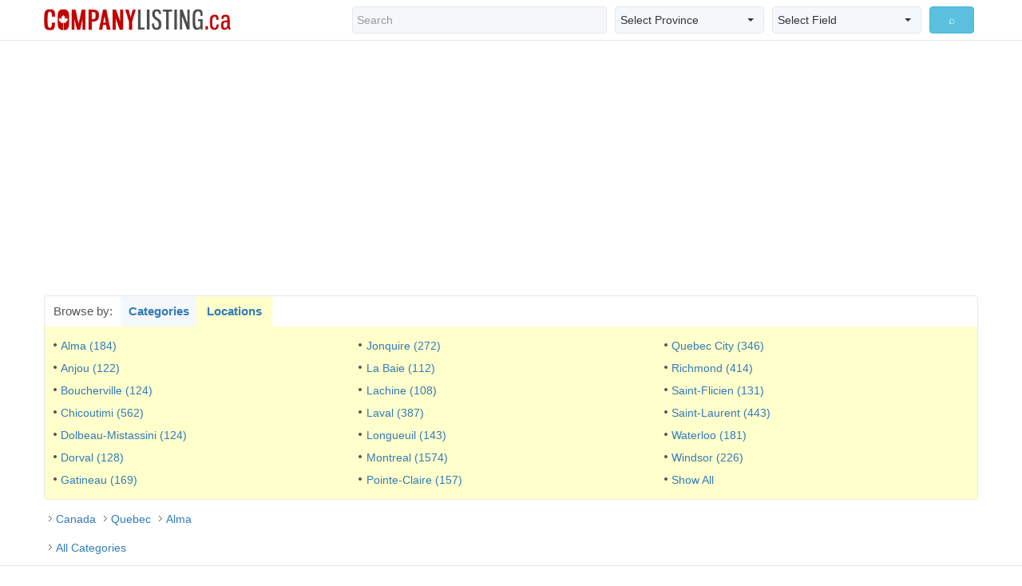

--- FILE ---
content_type: text/html; charset=utf-8
request_url: http://companylisting.ca/qc/alma/all/default.aspx?d=loc
body_size: 18170
content:


<!DOCTYPE html PUBLIC "-//W3C//DTD XHTML 1.0 Transitional//EN" "http://www.w3.org/TR/xhtml1/DTD/xhtml1-transitional.dtd">
<html xmlns="http://www.w3.org/1999/xhtml">
<head><meta charset="utf-8" /><meta http-equiv="X-UA-Compatible" content="IE=edge" /><meta name="viewport" content="width=device-width, initial-scale=1.0, maximum-scale=1.0, user-scalable=0" /><title>
	Alma, Quebec Companies
</title><meta id="keywords" name="keywords" content="Alma, Quebec, Canada, Canadian, Company, Companies, Business, Businesses" /><meta id="description" name="description" content="Alma Quebec Canada Companies" /><link rel="stylesheet" href="http://maxcdn.bootstrapcdn.com/bootstrap/3.3.6/css/bootstrap.min.css" /><link rel="stylesheet" href="http://cdnjs.cloudflare.com/ajax/libs/bootstrap-select/1.10.0/css/bootstrap-select.min.css" /><link rel="stylesheet" href="/assets/css/main.css" />
	
	<script>
	  (function(i,s,o,g,r,a,m){i['GoogleAnalyticsObject']=r;i[r]=i[r]||function(){
	  (i[r].q=i[r].q||[]).push(arguments)},i[r].l=1*new Date();a=s.createElement(o),
	  m=s.getElementsByTagName(o)[0];a.async=1;a.src=g;m.parentNode.insertBefore(a,m)
	  })(window,document,'script','https://www.google-analytics.com/analytics.js','ga');
	  ga('create', 'UA-78817524-1', 'auto');
	  ga('send', 'pageview');
	</script>
	
	<script async src="//pagead2.googlesyndication.com/pagead/js/adsbygoogle.js"></script>
	<script>
	  (adsbygoogle = window.adsbygoogle || []).push({
		google_ad_client: "ca-pub-8301024713799106",
		enable_page_level_ads: true
	  });
	</script>
	
</head>
<body>
    <form name="form1" method="post">
<div class="aspNetHidden">
<input type="hidden" name="__VIEWSTATE" id="__VIEWSTATE" value="/[base64]/[base64]/[base64]/ZD1jYXRkZAIMD2QWAgIBDw8WBB8BBSVIZWFsdGggQ2FyZSBhbmQgU29jaWFsIEFzc2lzdGFuY2UgKDEpHwQFH34vUUMvYWxtYS82Mi9kZWZhdWx0LmFzcHg/[base64]/ZD1jYXRkZAIED2QWAgIBDw8WBB8BBTRQcm9mZXNzaW9uYWwsIFNjaWVudGlmaWMgYW5kIFRlY2huaWNhbCBTZXJ2aWNlcyAoMjIpHwQFH34vUUMvYWxtYS81NC9kZWZhdWx0LmFzcHg/[base64]/ZD1jYXRkZAIBDxYCHwIFDmRpc3BsYXk6YmxvY2s7FgYCAQ8WAh8DAgcWDmYPZBYCAgEPDxYEHwEFCkFsbWEgKDE4NCkfBAUgfi9RQy9hbG1hL2FsbC9kZWZhdWx0LmFzcHg/ZD1sb2NkZAICD2QWAgIBDw8WBB8BBQtBbmpvdSAoMTIyKR8EBSF+L1FDL2Fuam91L2FsbC9kZWZhdWx0LmFzcHg/[base64]/[base64]/ZD1sb2NkZAIGD2QWAgIBDw8WBB8BBQtMYXZhbCAoMzg3KR8EBSF+L1FDL2xhdmFsL2FsbC9kZWZhdWx0LmFzcHg/ZD1sb2NkZAIID2QWAgIBDw8WBB8BBQ9Mb25ndWV1aWwgKDE0MykfBAUlfi9RQy9sb25ndWV1aWwvYWxsL2RlZmF1bHQuYXNweD9kPWxvY2RkAgoPZBYCAgEPDxYEHwEFD01vbnRyZWFsICgxNTc0KR8EBSR+L1FDL21vbnRyZWFsL2FsbC9kZWZhdWx0LmFzcHg/[base64]/ZD1sb2NkZAIID2QWAgIBDw8WBB8BBQ5XYXRlcmxvbyAoMTgxKR8EBSR+L1FDL3dhdGVybG9vL2FsbC9kZWZhdWx0LmFzcHg/ZD1sb2NkZAIKD2QWAgIBDw8WBB8BBQ1XaW5kc29yICgyMjYpHwQFI34vUUMvd2luZHNvci9hbGwvZGVmYXVsdC5hc3B4P2Q9bG9jZGQCDA9kFgICAQ8PFgQfAQUIU2hvdyBBbGwfBAUjfi9RQy9zaG93YWxsL2FsbC9kZWZhdWx0LmFzcHg/[base64]/[base64]/[base64]/[base64]/[base64]/[base64]/[base64]/[base64]/[base64]/[base64]/[base64]/[base64]/[base64]/[base64]/c2V0cHJlZnMmbmVhcj02MDAsIHJ1ZSBIYXJ2ZXkgTy4sQWxtYSxRQ2RkAhEPDxYCHwQFHH4vd2Vic2VhcmNoLmFzcHg/[base64]/[base64]/c2V0cHJlZnMmbmVhcj04ODAsIGF2LiBNYXJ0ZWwgUy4sQWxtYSxRQ2RkAhEPDxYCHwQFHn4vd2Vic2VhcmNoLmFzcHg/[base64]/[base64]/c2V0cHJlZnMmbmVhcj01MTAsIHJ1ZSBDb2xsYXJkIE8NCkJ1cmVhdSAxMDMsQWxtYSxRQ2RkAhEPDxYCHwQFHn4vd2Vic2VhcmNoLmFzcHg/[base64]/[base64]/[base64]/[base64]/[base64]/[base64]/[base64]/[base64]/[base64]/[base64]/[base64]/oHPo4CVr/ilHUI=" />
</div>

<div class="aspNetHidden">

	<input type="hidden" name="__VIEWSTATEGENERATOR" id="__VIEWSTATEGENERATOR" value="38856CE3" />
	<input type="hidden" name="__EVENTVALIDATION" id="__EVENTVALIDATION" value="/wEdABbfSBN8aDGr5JYDeycHmFqdMlp9m5Xh1PiJ0sLa2ILP1/99c9HT/0xKAPNVjc6FjL2qwEpdIIY8pMyhR9DUTYsVYd9s2Cjm3aoYwPPsvufpd01Hsmv/4HRZMn9QuwTHO270ZbZp8r6qvPJolxllOPyhbGymCFaXMcOSLT6pyqEORn6iCzKt027TigTu8s/JQH1vVmNjqVqT0TK26m/o/G+gh95TiVyInghO4T8Z9ZFN5mcZLTh8fgSjVH9fZgJjb/7M/l/zGnKB74P6Q29Mdt0/3+N7wApwlpWegNPB6/hZjuIzV0vkaIO2aNECw59C0SkY4PwR23dCFquNSaVVRsvtcVbCCAo7RnoLgWMcRvbjHVQkTcBi3VRmMGh5kLQRLhztwRx0ju7ujw567rIRiwnGsoCJs7Yxj0tx20cmb3pS1nTq9Tb8/srYblwqcbeLNl1l9POcYmWsgIFNJoIl7Bwmc7zCye970NWgzidszW/tKECvF7TP+av0Zey9zHZmzu0=" />
</div>

<div class="top_holder">
	<div class="top colsize1">
		<span id="CLPageHeader"></span>
	</div>
</div>

<div class="header">
  <nav class="navbar navbar-default">
    <div class="navbar-header">
      <button type="button" class="navbar-toggle collapsed" data-toggle="collapse" data-target="#bs-example-navbar-collapse-1" aria-expanded="false"> <span class="sr-only">Toggle navigation</span> <span class="glyphicon glyphicon-search"></span> </button>
      <a class="navbar-brand header_logo" href="http://www.companylisting.ca"><img src="../../../assets/images/logo.png" id="Img1" alt="CompanyListing.ca" title="CompanyListing.ca" /></a>
	</div>
    <div class="collapse navbar-collapse" id="bs-example-navbar-collapse-1">
      <div class="navbar-form navbar-right">
		<div class="bootstrap-select bs_holder">
          <div class="col-lg-5 col-md-5 col-sm-5 hs_col">			
			<input name="ctl00$SearchQuery" type="text" id="SearchQuery" class="form-control hs_form" placeholder="Search" />
          </div>
          <div class="col-lg-3 col-md-3 col-sm-3 hs_col">
			<select name="ctl00$Province" id="Province" class="selectpicker hs_form">
	<option selected="selected" value="CA">Select Province</option>
	<option value="AB">Alberta</option>
	<option value="BC">British Columbia</option>
	<option value="MB">Manitoba</option>
	<option value="NB">New Brunswick</option>
	<option value="NF">Newfoundland &amp; Labrador</option>
	<option value="NT">Northwest Territories</option>
	<option value="NS">Nova Scotia</option>
	<option value="NU">Nunavut</option>
	<option value="ON">Ontario</option>
	<option value="PE">Prince Edward Island</option>
	<option value="QC">Quebec</option>
	<option value="SK">Saskatchewan</option>
	<option value="YT">Yukon</option>

</select>
          </div>
          <div class="col-lg-3 col-md-3 col-sm-3 hs_col">
			<select name="ctl00$Field" id="Field" class="selectpicker hs_form">
	<option selected="selected" value="1">Select Field</option>
	<option value="1">Company Name</option>
	<option value="2">Phone Number</option>
	<option value="3">Address</option>
	<option value="4">City</option>
	<option value="5">Postal Code</option>

</select>
          </div>
          <div class="col-lg-1 col-md-1 col-sm-1 hs_col">
<input type="submit" name="ctl00$SearchSubmit" value="⌕" id="SearchSubmit" class="btn btn-info btn-block" />
          </div>
		</div>
	  </div>
    </div>
  </nav>
</div>
<!--//header-->

<div class="header_height"></div>

<div class="banner_holder">
	<script async src="//pagead2.googlesyndication.com/pagead/js/adsbygoogle.js"></script>
	<!-- cl-header-banner -->
	<ins class="adsbygoogle banner_top"
		 style="display:block"
		 data-ad-client="ca-pub-8301024713799106"
		 data-ad-slot="4993926229"
		 data-ad-format="auto"></ins>
	<script>
	(adsbygoogle = window.adsbygoogle || []).push({});
	</script>
</div>
<!--//banner_holder-->


	

<script language="javascript">

function ShowCategories()
{
	var category_div = MM_findObj("ContentPlaceHolder1_CategoryLocationNav_CategoryListDiv");
	var location_div = MM_findObj("ContentPlaceHolder1_CategoryLocationNav_LocationListDiv");
	
	category_div.style.display = "block";
	location_div.style.display = "none";
}

function ShowLocations()
{
	var category_div = MM_findObj("ContentPlaceHolder1_CategoryLocationNav_CategoryListDiv");
	var location_div = MM_findObj("ContentPlaceHolder1_CategoryLocationNav_LocationListDiv");
	
	category_div.style.display = "none";
	location_div.style.display = "block";
}

</script>

<div class="content_main">
  <div class="category_holder">
    <div class="ch_tab1"> Browse by: </div>
		<a href="javascript:ShowCategories();" class="ch_tab2"> Categories </a>
		<a href="javascript:ShowLocations();" class="ch_tab3"> Locations </a>
    <div class="clearfix"></div>
    
    <div id="ContentPlaceHolder1_CategoryLocationNav_CategoryListDiv" class="category_list_holder" style="display:none;">
      <div class="col-lg-6 col-md-6 col-sm-6 clh_unitA">
		
		<a id="ContentPlaceHolder1_CategoryLocationNav_CategoryLeftColumn_CategoryLink_0" href="../56/default.aspx?d=cat">Administrative and Support, Waste Management and Remediation Services (9)</a>
		
		
		<a id="ContentPlaceHolder1_CategoryLocationNav_CategoryLeftColumn_CategoryLink_1" href="../11/default.aspx?d=cat">Agriculture, Forestry, Fishing and Hunting (27)</a>
		
		
		<a id="ContentPlaceHolder1_CategoryLocationNav_CategoryLeftColumn_CategoryLink_2" href="../71/default.aspx?d=cat">Arts, Entertainment and Recreation (5)</a>
		
		
		<a id="ContentPlaceHolder1_CategoryLocationNav_CategoryLeftColumn_CategoryLink_3" href="../23/default.aspx?d=cat">Construction (26)</a>
		
		
		<a id="ContentPlaceHolder1_CategoryLocationNav_CategoryLeftColumn_CategoryLink_4" href="../61/default.aspx?d=cat">Educational Services (2)</a>
		
		
		<a id="ContentPlaceHolder1_CategoryLocationNav_CategoryLeftColumn_CategoryLink_5" href="../52/default.aspx?d=cat">Finance and Insurance (12)</a>
		
		
		<a id="ContentPlaceHolder1_CategoryLocationNav_CategoryLeftColumn_CategoryLink_6" href="../62/default.aspx?d=cat">Health Care and Social Assistance (1)</a>
		
		
		<a id="ContentPlaceHolder1_CategoryLocationNav_CategoryLeftColumn_CategoryLink_7" href="../51/default.aspx?d=cat">Information and Cultural Industries (5)</a>
		
		
		<a id="ContentPlaceHolder1_CategoryLocationNav_CategoryLeftColumn_CategoryLink_8" href="../31-33/default.aspx?d=cat">Manufacturing (32)</a>
		
      </div>
      
      <div class="col-lg-6 col-md-6 col-sm-6 clh_unitA">
		
		<a id="ContentPlaceHolder1_CategoryLocationNav_CategoryRightColumn_CategoryLink_0" href="../21/default.aspx?d=cat">Mining and Oil and Gas Extraction (1)</a>
		
		
		<a id="ContentPlaceHolder1_CategoryLocationNav_CategoryRightColumn_CategoryLink_1" href="../81/default.aspx?d=cat">Other Services (except Public Administration) (12)</a>
		
		
		<a id="ContentPlaceHolder1_CategoryLocationNav_CategoryRightColumn_CategoryLink_2" href="../54/default.aspx?d=cat">Professional, Scientific and Technical Services (22)</a>
		
		
		<a id="ContentPlaceHolder1_CategoryLocationNav_CategoryRightColumn_CategoryLink_3" href="../53/default.aspx?d=cat">Real Estate and Rental and Leasing (5)</a>
		
		
		<a id="ContentPlaceHolder1_CategoryLocationNav_CategoryRightColumn_CategoryLink_4" href="../44-45/default.aspx?d=cat">Retail Trade (2)</a>
		
		
		<a id="ContentPlaceHolder1_CategoryLocationNav_CategoryRightColumn_CategoryLink_5" href="../48-49/default.aspx?d=cat">Transportation and Warehousing (13)</a>
		
		
		<a id="ContentPlaceHolder1_CategoryLocationNav_CategoryRightColumn_CategoryLink_6" href="../22/default.aspx?d=cat">Utilities (2)</a>
		
		
		<a id="ContentPlaceHolder1_CategoryLocationNav_CategoryRightColumn_CategoryLink_7" href="../41-42/default.aspx?d=cat">Wholesale Trade (17)</a>
		
		
		<a id="ContentPlaceHolder1_CategoryLocationNav_CategoryRightColumn_CategoryLink_8"></a>
		
      </div>
      <div class="clearfix"></div>
    </div>
    <!--//category_list_holder-->
    
    
    

    <div id="ContentPlaceHolder1_CategoryLocationNav_LocationListDiv" class="location_list_holder" style="display:block;">
      <div class="col-lg-4 col-md-4 col-sm-4 clh_unitA">
				
				<a id="ContentPlaceHolder1_CategoryLocationNav_LocationLeftColumn_LocationLink_0" href="default.aspx?d=loc">Alma (184)</a>
				
				
				<a id="ContentPlaceHolder1_CategoryLocationNav_LocationLeftColumn_LocationLink_1" href="../../anjou/all/default.aspx?d=loc">Anjou (122)</a>
				
				
				<a id="ContentPlaceHolder1_CategoryLocationNav_LocationLeftColumn_LocationLink_2" href="../../boucherville/all/default.aspx?d=loc">Boucherville (124)</a>
				
				
				<a id="ContentPlaceHolder1_CategoryLocationNav_LocationLeftColumn_LocationLink_3" href="../../chicoutimi/all/default.aspx?d=loc">Chicoutimi (562)</a>
				
				
				<a id="ContentPlaceHolder1_CategoryLocationNav_LocationLeftColumn_LocationLink_4" href="../../dolbeau-mistassini/all/default.aspx?d=loc">Dolbeau-Mistassini (124)</a>
				
				
				<a id="ContentPlaceHolder1_CategoryLocationNav_LocationLeftColumn_LocationLink_5" href="../../dorval/all/default.aspx?d=loc">Dorval (128)</a>
				
				
				<a id="ContentPlaceHolder1_CategoryLocationNav_LocationLeftColumn_LocationLink_6" href="../../gatineau/all/default.aspx?d=loc">Gatineau (169)</a>
				
      </div>
      
      <div class="col-lg-4 col-md-4 col-sm-4 clh_unitA">
				
				<a id="ContentPlaceHolder1_CategoryLocationNav_LocationMiddleColumn_LocationLink_0" href="../../jonquire/all/default.aspx?d=loc">Jonquire (272)</a>
				
				
				<a id="ContentPlaceHolder1_CategoryLocationNav_LocationMiddleColumn_LocationLink_1" href="../../labaie/all/default.aspx?d=loc">La Baie (112)</a>
				
				
				<a id="ContentPlaceHolder1_CategoryLocationNav_LocationMiddleColumn_LocationLink_2" href="../../lachine/all/default.aspx?d=loc">Lachine (108)</a>
				
				
				<a id="ContentPlaceHolder1_CategoryLocationNav_LocationMiddleColumn_LocationLink_3" href="../../laval/all/default.aspx?d=loc">Laval (387)</a>
				
				
				<a id="ContentPlaceHolder1_CategoryLocationNav_LocationMiddleColumn_LocationLink_4" href="../../longueuil/all/default.aspx?d=loc">Longueuil (143)</a>
				
				
				<a id="ContentPlaceHolder1_CategoryLocationNav_LocationMiddleColumn_LocationLink_5" href="../../montreal/all/default.aspx?d=loc">Montreal (1574)</a>
				
				
				<a id="ContentPlaceHolder1_CategoryLocationNav_LocationMiddleColumn_LocationLink_6" href="../../pointe-claire/all/default.aspx?d=loc">Pointe-Claire (157)</a>
				
      </div>
      
      <div class="col-lg-4 col-md-4 col-sm-4 clh_unitA">
				
				<a id="ContentPlaceHolder1_CategoryLocationNav_LocationRightColumn_LocationLink_0" href="../../quebeccity/all/default.aspx?d=loc">Quebec City (346)</a>
				
				
				<a id="ContentPlaceHolder1_CategoryLocationNav_LocationRightColumn_LocationLink_1" href="../../richmond/all/default.aspx?d=loc">Richmond (414)</a>
				
				
				<a id="ContentPlaceHolder1_CategoryLocationNav_LocationRightColumn_LocationLink_2" href="../../saint-flicien/all/default.aspx?d=loc">Saint-Flicien (131)</a>
				
				
				<a id="ContentPlaceHolder1_CategoryLocationNav_LocationRightColumn_LocationLink_3" href="../../saint-laurent/all/default.aspx?d=loc">Saint-Laurent (443)</a>
				
				
				<a id="ContentPlaceHolder1_CategoryLocationNav_LocationRightColumn_LocationLink_4" href="../../waterloo/all/default.aspx?d=loc">Waterloo (181)</a>
				
				
				<a id="ContentPlaceHolder1_CategoryLocationNav_LocationRightColumn_LocationLink_5" href="../../windsor/all/default.aspx?d=loc">Windsor (226)</a>
				
				
				<a id="ContentPlaceHolder1_CategoryLocationNav_LocationRightColumn_LocationLink_6" href="../../showall/all/default.aspx?d=loc">Show All</a>
				
      </div>   
         
      <div class="clearfix"></div>
    </div>
    <!--//location_list_holder--> 
    
    
    
    
  </div>
  <!--//category_holder-->
  </div>
  <!--//content_main-->
	

<div class="clearfix"></div>

<div class="content_main">
  <div class="path_holder"><a href="../../../CA/all/all/default.aspx?d=loc">Canada</a>  <a href="../../all/all/default.aspx?d=loc">Quebec</a>  <a href="default.aspx?d=loc">Alma</a></div>
  <div class="clearfix"></div>
  <div class="path_holder"><a href="default.aspx?d=cat">All Categories</a></div>
  <div class="clearfix"></div>
</div>
<!--/content_main-->
    


<div class="clearfix"></div>
<div class="pagination_unit">
	<div class="pagination_holder"><ul class="pagination pagination-sm">
		
					<li><a id="ContentPlaceHolder1_TopFilterRepeater_Filter_0" class="PagingLink" href="default.aspx">All</a></li>
				
					<li><a id="ContentPlaceHolder1_TopFilterRepeater_Filter_1" class="PagingLink" href="default.aspx?filter=$">#0-9</a></li>
				
					<li><a id="ContentPlaceHolder1_TopFilterRepeater_Filter_2" class="PagingLink" href="default.aspx?filter=A">A</a></li>
				
					<li><a id="ContentPlaceHolder1_TopFilterRepeater_Filter_3" class="PagingLink" href="default.aspx?filter=B">B</a></li>
				
					<li><a id="ContentPlaceHolder1_TopFilterRepeater_Filter_4" class="PagingLink" href="default.aspx?filter=C">C</a></li>
				
					<li><a id="ContentPlaceHolder1_TopFilterRepeater_Filter_5" class="PagingLink" href="default.aspx?filter=D">D</a></li>
				
					<li><a id="ContentPlaceHolder1_TopFilterRepeater_Filter_6" class="PagingLink" href="default.aspx?filter=E">E</a></li>
				
					<li><a id="ContentPlaceHolder1_TopFilterRepeater_Filter_7" class="PagingLink" href="default.aspx?filter=F">F</a></li>
				
					<li><a id="ContentPlaceHolder1_TopFilterRepeater_Filter_8" class="PagingLink" href="default.aspx?filter=G">G</a></li>
				
					<li><a id="ContentPlaceHolder1_TopFilterRepeater_Filter_9" class="PagingLink" href="default.aspx?filter=H">H</a></li>
				
					<li><a id="ContentPlaceHolder1_TopFilterRepeater_Filter_10" class="PagingLink" href="default.aspx?filter=I">I</a></li>
				
					<li><a id="ContentPlaceHolder1_TopFilterRepeater_Filter_11" class="PagingLink" href="default.aspx?filter=J">J</a></li>
				
					<li><a id="ContentPlaceHolder1_TopFilterRepeater_Filter_12" class="PagingLink" href="default.aspx?filter=K">K</a></li>
				
					<li><a id="ContentPlaceHolder1_TopFilterRepeater_Filter_13" class="PagingLink" href="default.aspx?filter=L">L</a></li>
				
					<li><a id="ContentPlaceHolder1_TopFilterRepeater_Filter_14" class="PagingLink" href="default.aspx?filter=M">M</a></li>
				
					<li><a id="ContentPlaceHolder1_TopFilterRepeater_Filter_15" class="PagingLink" href="default.aspx?filter=N">N</a></li>
				
					<li><a id="ContentPlaceHolder1_TopFilterRepeater_Filter_16" class="PagingLink" href="default.aspx?filter=O">O</a></li>
				
					<li><a id="ContentPlaceHolder1_TopFilterRepeater_Filter_17" class="PagingLink" href="default.aspx?filter=P">P</a></li>
				
					<li><a id="ContentPlaceHolder1_TopFilterRepeater_Filter_18" class="PagingLink" href="default.aspx?filter=Q">Q</a></li>
				
					<li><a id="ContentPlaceHolder1_TopFilterRepeater_Filter_19" class="PagingLink" href="default.aspx?filter=R">R</a></li>
				
					<li><a id="ContentPlaceHolder1_TopFilterRepeater_Filter_20" class="PagingLink" href="default.aspx?filter=S">S</a></li>
				
					<li><a id="ContentPlaceHolder1_TopFilterRepeater_Filter_21" class="PagingLink" href="default.aspx?filter=T">T</a></li>
				
					<li><a id="ContentPlaceHolder1_TopFilterRepeater_Filter_22" class="PagingLink" href="default.aspx?filter=U">U</a></li>
				
					<li><a id="ContentPlaceHolder1_TopFilterRepeater_Filter_23" class="PagingLink" href="default.aspx?filter=V">V</a></li>
				
					<li><a id="ContentPlaceHolder1_TopFilterRepeater_Filter_24" class="PagingLink" href="default.aspx?filter=W">W</a></li>
				
					<li><a id="ContentPlaceHolder1_TopFilterRepeater_Filter_25" class="PagingLink" href="default.aspx?filter=X">X</a></li>
				
					<li><a id="ContentPlaceHolder1_TopFilterRepeater_Filter_26" class="PagingLink" href="default.aspx?filter=Y">Y</a></li>
				
					<li><a id="ContentPlaceHolder1_TopFilterRepeater_Filter_27" class="PagingLink" href="default.aspx?filter=Z">Z</a></li>
				</ul>
  </div>
  <div class="pagination_holder">
    <ul class="pagination pagination-sm">
<li class="page-item"></li>
<li class="page-item">

		<li class="page-item"><a id="ContentPlaceHolder1_TopPagingRepeater_PageNumber_0" class="PagingCurrentPage" class="page-link">1</a></li>
	
		<li class="page-item"><a id="ContentPlaceHolder1_TopPagingRepeater_PageNumber_1" class="PagingLink" class="page-link" href="page2.aspx">2</a></li>
	
		<li class="page-item"><a id="ContentPlaceHolder1_TopPagingRepeater_PageNumber_2" class="PagingLink" class="page-link" href="page3.aspx">3</a></li>
	
		<li class="page-item"><a id="ContentPlaceHolder1_TopPagingRepeater_PageNumber_3" class="PagingLink" class="page-link" href="page4.aspx">4</a></li>
	
		<li class="page-item"><a id="ContentPlaceHolder1_TopPagingRepeater_PageNumber_4" class="PagingLink" class="page-link" href="page5.aspx">5</a></li>
	
		<li class="page-item"><a id="ContentPlaceHolder1_TopPagingRepeater_PageNumber_5" class="PagingLink" class="page-link" href="page6.aspx">6</a></li>
	
		<li class="page-item"><a id="ContentPlaceHolder1_TopPagingRepeater_PageNumber_6" class="PagingLink" class="page-link" href="page7.aspx">7</a></li>
	
		<li class="page-item"><a id="ContentPlaceHolder1_TopPagingRepeater_PageNumber_7" class="PagingLink" class="page-link" href="page8.aspx">8</a></li>
	
		<li class="page-item"><a id="ContentPlaceHolder1_TopPagingRepeater_PageNumber_8" class="PagingLink" class="page-link" href="page9.aspx">9</a></li>
	
		<li class="page-item"><a id="ContentPlaceHolder1_TopPagingRepeater_PageNumber_9" class="PagingLink" class="page-link" href="page10.aspx">10</a></li>
	
<li class="page-item"><a id="ContentPlaceHolder1_TopNextPage" class="page-link" href="page2.aspx"><span aria-hidden="true">&rsaquo;</span> <span class="sr-only">Next</span></a></li>
<li class="page-item"><a id="ContentPlaceHolder1_TopLastPage" class="page-link" href="page21.aspx"><span aria-hidden="true">&raquo;</span> <span class="sr-only">Last</span></a></li>
    </ul>
  </div>
</div>
<!--//pagination_unit-->

<div class="clearfix"></div>
<div class="content_result">

	<div class="col-lg-10 col-md-9 col-sm-9 result_left">
		

    <div class="result_unit">
    	<div class="result_unit_img pull-left">
            <a id="ContentPlaceHolder1_CompanyListings_CompanyRepeater_CompanyBannerLink_0" href="../../../Barrette_Fils_lte/default.aspx"><img id="ContentPlaceHolder1_CompanyListings_CompanyRepeater_CompanyBanner_0" src="../../../imageuploads/logos/6GB55B5AL4B2Ismall.jpg" /></a>
        </div>

		<div class="result_unit_info media-body">
			<a id="ContentPlaceHolder1_CompanyListings_CompanyRepeater_CompanyName_0" class="rui_title" href="../../../Barrette_Fils_lte/default.aspx">Barrette & Fils lte</a>
			<p class="rui_adress"><span id="ContentPlaceHolder1_CompanyListings_CompanyRepeater_CompanyAddress_0">855, av. Tanguay N., Alma, QC</span></p>
			<p class="rui_description"><span id="ContentPlaceHolder1_CompanyListings_CompanyRepeater_CompanyDescription_0">Entrepreneur lectricien qui oeuvre principalement dans les 
domaines industriels, institutionnels, commerciaux et 
rsidentiels.
Spcialit: automate programmable, gestion d'nergie, chauffage, 
alarme incendie, alarme intrusion, intercommunication ...</span></p>
            <div class="rui_links">
                <a id="ContentPlaceHolder1_CompanyListings_CompanyRepeater_IInfo_0" href="../../../Barrette_Fils_lte/default.aspx">Info</a>
                <a id="ContentPlaceHolder1_CompanyListings_CompanyRepeater_IEmail_0" href="../../../Barrette_Fils_lte/email.aspx">Email</a>
                <a id="ContentPlaceHolder1_CompanyListings_CompanyRepeater_IWeb_0" href="http://www.barretteetfils.com" target="_blank">Website</a>		
                <a id="ContentPlaceHolder1_CompanyListings_CompanyRepeater_IMap_0" class="d-none" href="http://www.google.ca/maps?setprefs&amp;near=855, av. Tanguay N.,Alma,QC" target="_blank">Map</a>
                <a id="ContentPlaceHolder1_CompanyListings_CompanyRepeater_ISearch_0" href="../../../websearch.aspx?company=5609">Search</a>
            </div>
      	</div>
    </div>
    <!--//result_unit-->
    
	

    <div class="result_unit">
    	<div class="result_unit_img pull-left">
            
        </div>

		<div class="result_unit_info media-body">
			<a id="ContentPlaceHolder1_CompanyListings_CompanyRepeater_CompanyName_1" class="rui_title" href="../../../Climatisation_Rfrigration_PMG/default.aspx">Climatisation Rfrigration P.M.G.</a>
			<p class="rui_adress"><span id="ContentPlaceHolder1_CompanyListings_CompanyRepeater_CompanyAddress_1">709, rue Fortin S., Alma, QC</span></p>
			<p class="rui_description"><span id="ContentPlaceHolder1_CompanyListings_CompanyRepeater_CompanyDescription_1">Climatisation Rfrigration P.M.G. est une entreprise 
de service qui fait la vente, l'installation et l'entretien 
d'quipements de climatisation, rfrigration et ventilation 
dans les secteurs industriel, commercial et institutionnel.
Depuis 1995 ...</span></p>
            <div class="rui_links">
                <a id="ContentPlaceHolder1_CompanyListings_CompanyRepeater_IInfo_1" href="../../../Climatisation_Rfrigration_PMG/default.aspx">Info</a>
                <a id="ContentPlaceHolder1_CompanyListings_CompanyRepeater_IEmail_1" href="../../../Climatisation_Rfrigration_PMG/email.aspx">Email</a>
                <a id="ContentPlaceHolder1_CompanyListings_CompanyRepeater_IWeb_1" href="http://www.pmg.qc.ca" target="_blank">Website</a>		
                <a id="ContentPlaceHolder1_CompanyListings_CompanyRepeater_IMap_1" class="d-none" href="http://www.google.ca/maps?setprefs&amp;near=709, rue Fortin S.,Alma,QC" target="_blank">Map</a>
                <a id="ContentPlaceHolder1_CompanyListings_CompanyRepeater_ISearch_1" href="../../../websearch.aspx?company=4732">Search</a>
            </div>
      	</div>
    </div>
    <!--//result_unit-->
    
	

    <div class="result_unit">
    	<div class="result_unit_img pull-left">
            
        </div>

		<div class="result_unit_info media-body">
			<a id="ContentPlaceHolder1_CompanyListings_CompanyRepeater_CompanyName_2" class="rui_title" href="../../../Langage_Plus/default.aspx">Langage Plus</a>
			<p class="rui_adress"><span id="ContentPlaceHolder1_CompanyListings_CompanyRepeater_CompanyAddress_2">414, rue Collard
Bureau 102, Alma, QC</span></p>
			<p class="rui_description"><span id="ContentPlaceHolder1_CompanyListings_CompanyRepeater_CompanyDescription_2">LANGAGE PLUS

Langage Plus est un des premiers centres dartistes autogrs 
localiss en dehors des grands axes urbains a avoir vu le jour 
au pays.  Depuis sa fondation en 1979, le Centre sest dmarqu 
et se dmarque encore pas son ouverture sur ...</span></p>
            <div class="rui_links">
                <a id="ContentPlaceHolder1_CompanyListings_CompanyRepeater_IInfo_2" href="../../../Langage_Plus/default.aspx">Info</a>
                <a id="ContentPlaceHolder1_CompanyListings_CompanyRepeater_IEmail_2" href="../../../Langage_Plus/email.aspx">Email</a>
                <a id="ContentPlaceHolder1_CompanyListings_CompanyRepeater_IWeb_2" href="http://www.langageplus.com/" target="_blank">Website</a>		
                <a id="ContentPlaceHolder1_CompanyListings_CompanyRepeater_IMap_2" class="d-none" href="http://www.google.ca/maps?setprefs&amp;near=414, rue Collard
Bureau 102,Alma,QC" target="_blank">Map</a>
                <a id="ContentPlaceHolder1_CompanyListings_CompanyRepeater_ISearch_2" href="../../../websearch.aspx?company=3886">Search</a>
            </div>
      	</div>
    </div>
    <!--//result_unit-->
    
	

    <div class="result_unit">
    	<div class="result_unit_img pull-left">
            
        </div>

		<div class="result_unit_info media-body">
			<a id="ContentPlaceHolder1_CompanyListings_CompanyRepeater_CompanyName_3" class="rui_title" href="../../../CopieXpert/default.aspx">CopieXpert</a>
			<p class="rui_adress"><span id="ContentPlaceHolder1_CompanyListings_CompanyRepeater_CompanyAddress_3">600, rue Harvey O., Alma, QC</span></p>
			<p class="rui_description"><span id="ContentPlaceHolder1_CompanyListings_CompanyRepeater_CompanyDescription_3">CopieXpert est un Centre d'impression numrique localis au Saguenay-Lac-Saint-Jean.  Depuis 1986, copieXpert offre les services de reproduction de documents, d'impression numrique couleur, de conception graphique et finition.

Notre passion du mtier ...</span></p>
            <div class="rui_links">
                <a id="ContentPlaceHolder1_CompanyListings_CompanyRepeater_IInfo_3" href="../../../CopieXpert/default.aspx">Info</a>
                <a id="ContentPlaceHolder1_CompanyListings_CompanyRepeater_IEmail_3" href="../../../CopieXpert/email.aspx">Email</a>
                <a id="ContentPlaceHolder1_CompanyListings_CompanyRepeater_IWeb_3" href="http://www.copiexpertalma.com" target="_blank">Website</a>		
                <a id="ContentPlaceHolder1_CompanyListings_CompanyRepeater_IMap_3" class="d-none" href="http://www.google.ca/maps?setprefs&amp;near=600, rue Harvey O.,Alma,QC" target="_blank">Map</a>
                <a id="ContentPlaceHolder1_CompanyListings_CompanyRepeater_ISearch_3" href="../../../websearch.aspx?company=449">Search</a>
            </div>
      	</div>
    </div>
    <!--//result_unit-->
    
	

    <div class="result_unit">
    	<div class="result_unit_img pull-left">
            
        </div>

		<div class="result_unit_info media-body">
			<a id="ContentPlaceHolder1_CompanyListings_CompanyRepeater_CompanyName_4" class="rui_title" href="../../../Gibson_Welding/default.aspx">Gibson Welding</a>
			<p class="rui_adress"><span id="ContentPlaceHolder1_CompanyListings_CompanyRepeater_CompanyAddress_4">52 Peel St E, Alma, ON</span></p>
			<p class="rui_description"><span id="ContentPlaceHolder1_CompanyListings_CompanyRepeater_CompanyDescription_4">In December 1996 our company downsized and moved to a location 
right next door. 
We are primarily involved with sewage/septic hauling, but are 
still involved with service etc.  

Involved with Slurry Slinger Liquid Manure Spreaders.  We are ...</span></p>
            <div class="rui_links">
                <a id="ContentPlaceHolder1_CompanyListings_CompanyRepeater_IInfo_4" href="../../../Gibson_Welding/default.aspx">Info</a>
                
                		
                <a id="ContentPlaceHolder1_CompanyListings_CompanyRepeater_IMap_4" class="d-none" href="http://www.google.ca/maps?setprefs&amp;near=52 Peel St E,Alma,ON" target="_blank">Map</a>
                <a id="ContentPlaceHolder1_CompanyListings_CompanyRepeater_ISearch_4" href="../../../websearch.aspx?company=820">Search</a>
            </div>
      	</div>
    </div>
    <!--//result_unit-->
    
	

    <div class="result_unit">
    	<div class="result_unit_img pull-left">
            
        </div>

		<div class="result_unit_info media-body">
			<a id="ContentPlaceHolder1_CompanyListings_CompanyRepeater_CompanyName_5" class="rui_title" href="../../../LAgrable_Comptable_AC/default.aspx">L'Agrable Comptable AC</a>
			<p class="rui_adress"><span id="ContentPlaceHolder1_CompanyListings_CompanyRepeater_CompanyAddress_5">2772, av. du Pont N, Alma, QC</span></p>
			<p class="rui_description"><span id="ContentPlaceHolder1_CompanyListings_CompanyRepeater_CompanyDescription_5">Fait de la comptabilit d'entreprise et de particulier, production de dclarations de revenus fdrales et provinciales, traitement de texte, documents d'affaire, programmation sur logiciel EXCEL, conception de cartes d'affaire, vente de logiciel de ...</span></p>
            <div class="rui_links">
                <a id="ContentPlaceHolder1_CompanyListings_CompanyRepeater_IInfo_5" href="../../../LAgrable_Comptable_AC/default.aspx">Info</a>
                <a id="ContentPlaceHolder1_CompanyListings_CompanyRepeater_IEmail_5" href="../../../LAgrable_Comptable_AC/email.aspx">Email</a>
                		
                <a id="ContentPlaceHolder1_CompanyListings_CompanyRepeater_IMap_5" class="d-none" href="http://www.google.ca/maps?setprefs&amp;near=2772, av. du Pont N,Alma,QC" target="_blank">Map</a>
                <a id="ContentPlaceHolder1_CompanyListings_CompanyRepeater_ISearch_5" href="../../../websearch.aspx?company=1150">Search</a>
            </div>
      	</div>
    </div>
    <!--//result_unit-->
    
	

    <div class="result_unit">
    	<div class="result_unit_img pull-left">
            
        </div>

		<div class="result_unit_info media-body">
			<a id="ContentPlaceHolder1_CompanyListings_CompanyRepeater_CompanyName_6" class="rui_title" href="../../../La_Firme/default.aspx">La Firme</a>
			<p class="rui_adress"><span id="ContentPlaceHolder1_CompanyListings_CompanyRepeater_CompanyAddress_6">880, av. Martel S., Alma, QC</span></p>
			<p class="rui_description"><span id="ContentPlaceHolder1_CompanyListings_CompanyRepeater_CompanyDescription_6">Fonde le 1er aot 1996, lentreprise dbuta sous le nom de 
Centre de services en ligne Saguenay-Lac-St-Jean.  Le 1er 
janvier 1997, lentreprise sincorpore et devient une compagnie 
(9045-7433 Qubec inc.) constitue en vertu de la loi 1A de la 
loi sur ...</span></p>
            <div class="rui_links">
                <a id="ContentPlaceHolder1_CompanyListings_CompanyRepeater_IInfo_6" href="../../../La_Firme/default.aspx">Info</a>
                <a id="ContentPlaceHolder1_CompanyListings_CompanyRepeater_IEmail_6" href="../../../La_Firme/email.aspx">Email</a>
                <a id="ContentPlaceHolder1_CompanyListings_CompanyRepeater_IWeb_6" href="http://www.lafirme.com" target="_blank">Website</a>		
                <a id="ContentPlaceHolder1_CompanyListings_CompanyRepeater_IMap_6" class="d-none" href="http://www.google.ca/maps?setprefs&amp;near=880, av. Martel S.,Alma,QC" target="_blank">Map</a>
                <a id="ContentPlaceHolder1_CompanyListings_CompanyRepeater_ISearch_6" href="../../../websearch.aspx?company=57558">Search</a>
            </div>
      	</div>
    </div>
    <!--//result_unit-->
    
	

    <div class="result_unit">
    	<div class="result_unit_img pull-left">
            
        </div>

		<div class="result_unit_info media-body">
			<a id="ContentPlaceHolder1_CompanyListings_CompanyRepeater_CompanyName_7" class="rui_title" href="../../../Simard_Boivin_Lemieux_sencrl/default.aspx">Simard Boivin Lemieux, s.e.n.c.r.l.</a>
			<p class="rui_adress"><span id="ContentPlaceHolder1_CompanyListings_CompanyRepeater_CompanyAddress_7">521 Sacr-Coeur St W, Alma, QC</span></p>
			<p class="rui_description"><span id="ContentPlaceHolder1_CompanyListings_CompanyRepeater_CompanyDescription_7">La socit Simard Boivin Lemieux, s.e.n.c.r.l. possde 3 bureaux, soit  Alma, Chicoutimi et Dolbeau-Mistassini.

Les adresses concernes sont les suivantes,  savoir :


Simard Boivin Lemieux, s.e.n.c.r.l.
521, rue Sacr-Coeur Ouest
Alma (Qubec)  G8B ...</span></p>
            <div class="rui_links">
                <a id="ContentPlaceHolder1_CompanyListings_CompanyRepeater_IInfo_7" href="../../../Simard_Boivin_Lemieux_sencrl/default.aspx">Info</a>
                <a id="ContentPlaceHolder1_CompanyListings_CompanyRepeater_IEmail_7" href="../../../Simard_Boivin_Lemieux_sencrl/email.aspx">Email</a>
                <a id="ContentPlaceHolder1_CompanyListings_CompanyRepeater_IWeb_7" href="http://www.sblavocats.com" target="_blank">Website</a>		
                <a id="ContentPlaceHolder1_CompanyListings_CompanyRepeater_IMap_7" class="d-none" href="http://www.google.ca/maps?setprefs&amp;near=521 Sacr-Coeur St W,Alma,QC" target="_blank">Map</a>
                <a id="ContentPlaceHolder1_CompanyListings_CompanyRepeater_ISearch_7" href="../../../websearch.aspx?company=58360">Search</a>
            </div>
      	</div>
    </div>
    <!--//result_unit-->
    
	

    <div class="result_unit">
    	<div class="result_unit_img pull-left">
            <a id="ContentPlaceHolder1_CompanyListings_CompanyRepeater_CompanyBannerLink_8" href="../../../COMUNIMAGENET/default.aspx"><img id="ContentPlaceHolder1_CompanyListings_CompanyRepeater_CompanyBanner_8" src="../../../imageuploads/logos/6GB55CG5M4GEIsmall.jpg" /></a>
        </div>

		<div class="result_unit_info media-body">
			<a id="ContentPlaceHolder1_CompanyListings_CompanyRepeater_CompanyName_8" class="rui_title" href="../../../COMUNIMAGENET/default.aspx">COMUNIMAGE.NET</a>
			<p class="rui_adress"><span id="ContentPlaceHolder1_CompanyListings_CompanyRepeater_CompanyAddress_8">510, rue Collard O
Bureau 103, Alma, QC</span></p>
			<p class="rui_description"><span id="ContentPlaceHolder1_CompanyListings_CompanyRepeater_CompanyDescription_8">Agence de communication, publicit, marketing, relations publiques et multimdia</span></p>
            <div class="rui_links">
                <a id="ContentPlaceHolder1_CompanyListings_CompanyRepeater_IInfo_8" href="../../../COMUNIMAGENET/default.aspx">Info</a>
                <a id="ContentPlaceHolder1_CompanyListings_CompanyRepeater_IEmail_8" href="../../../COMUNIMAGENET/email.aspx">Email</a>
                <a id="ContentPlaceHolder1_CompanyListings_CompanyRepeater_IWeb_8" href="http://www.comunimage.net" target="_blank">Website</a>		
                <a id="ContentPlaceHolder1_CompanyListings_CompanyRepeater_IMap_8" class="d-none" href="http://www.google.ca/maps?setprefs&amp;near=510, rue Collard O
Bureau 103,Alma,QC" target="_blank">Map</a>
                <a id="ContentPlaceHolder1_CompanyListings_CompanyRepeater_ISearch_8" href="../../../websearch.aspx?company=49653">Search</a>
            </div>
      	</div>
    </div>
    <!--//result_unit-->
    
	

    <div class="result_unit">
    	<div class="result_unit_img pull-left">
            <a id="ContentPlaceHolder1_CompanyListings_CompanyRepeater_CompanyBannerLink_9" href="../../../Bouilloire_Falmec_Inc/default.aspx"><img id="ContentPlaceHolder1_CompanyListings_CompanyRepeater_CompanyBanner_9" src="../../../imageuploads/logos/6GB55C6ENG93Osmall.jpg" /></a>
        </div>

		<div class="result_unit_info media-body">
			<a id="ContentPlaceHolder1_CompanyListings_CompanyRepeater_CompanyName_9" class="rui_title" href="../../../Bouilloire_Falmec_Inc/default.aspx">Bouilloire Falmec Inc.</a>
			<p class="rui_adress"><span id="ContentPlaceHolder1_CompanyListings_CompanyRepeater_CompanyAddress_9">995, av. Bombardier N., Alma, QC</span></p>
			<p class="rui_description"><span id="ContentPlaceHolder1_CompanyListings_CompanyRepeater_CompanyDescription_9">Certifications:

ASME: Section 1  'S'
      Section VIII Div. 1 'U'
      National Board 'R'</span></p>
            <div class="rui_links">
                <a id="ContentPlaceHolder1_CompanyListings_CompanyRepeater_IInfo_9" href="../../../Bouilloire_Falmec_Inc/default.aspx">Info</a>
                <a id="ContentPlaceHolder1_CompanyListings_CompanyRepeater_IEmail_9" href="../../../Bouilloire_Falmec_Inc/email.aspx">Email</a>
                <a id="ContentPlaceHolder1_CompanyListings_CompanyRepeater_IWeb_9" href="http://www.falmec-industries.com" target="_blank">Website</a>		
                <a id="ContentPlaceHolder1_CompanyListings_CompanyRepeater_IMap_9" class="d-none" href="http://www.google.ca/maps?setprefs&amp;near=995, av. Bombardier N.,Alma,QC" target="_blank">Map</a>
                <a id="ContentPlaceHolder1_CompanyListings_CompanyRepeater_ISearch_9" href="../../../websearch.aspx?company=34389">Search</a>
            </div>
      	</div>
    </div>
    <!--//result_unit-->
    
	

	</div>

  <div class="col-lg-2 col-md-3 col-sm-3 result_right">

<script async src="//pagead2.googlesyndication.com/pagead/js/adsbygoogle.js"></script>
<!-- cl-side-banner -->
<ins class="adsbygoogle banner_side"
     style="display:block"
     data-ad-client="ca-pub-8301024713799106"
     data-ad-slot="4295922227"
     data-ad-format="auto"></ins>
<script>
(adsbygoogle = window.adsbygoogle || []).push({});
</script>

  </div>
  <div class="clearfix"></div>
</div>
<!--//content_result-->
            
<div class="clearfix"></div>
<div class="banner_holder">
<script async src="//pagead2.googlesyndication.com/pagead/js/adsbygoogle.js"></script>
<!-- cl-footer-banner -->
<ins class="adsbygoogle banner_bottom"
     style="display:block"
     data-ad-client="ca-pub-8301024713799106"
     data-ad-slot="1900859025"
     data-ad-format="auto"></ins>
<script>
(adsbygoogle = window.adsbygoogle || []).push({});
</script>
</div>
<!--//banner_holder-->	

<div class="clearfix"></div>
<div class="pagination_unit">
	<div class="pagination_holder"><ul class="pagination pagination-sm">
		
					<li><a id="ContentPlaceHolder1_BottomFilterRepeater_Filter_0" class="PagingLink" href="default.aspx">All</a></li>
				
					<li><a id="ContentPlaceHolder1_BottomFilterRepeater_Filter_1" class="PagingLink" href="default.aspx?filter=$">#0-9</a></li>
				
					<li><a id="ContentPlaceHolder1_BottomFilterRepeater_Filter_2" class="PagingLink" href="default.aspx?filter=A">A</a></li>
				
					<li><a id="ContentPlaceHolder1_BottomFilterRepeater_Filter_3" class="PagingLink" href="default.aspx?filter=B">B</a></li>
				
					<li><a id="ContentPlaceHolder1_BottomFilterRepeater_Filter_4" class="PagingLink" href="default.aspx?filter=C">C</a></li>
				
					<li><a id="ContentPlaceHolder1_BottomFilterRepeater_Filter_5" class="PagingLink" href="default.aspx?filter=D">D</a></li>
				
					<li><a id="ContentPlaceHolder1_BottomFilterRepeater_Filter_6" class="PagingLink" href="default.aspx?filter=E">E</a></li>
				
					<li><a id="ContentPlaceHolder1_BottomFilterRepeater_Filter_7" class="PagingLink" href="default.aspx?filter=F">F</a></li>
				
					<li><a id="ContentPlaceHolder1_BottomFilterRepeater_Filter_8" class="PagingLink" href="default.aspx?filter=G">G</a></li>
				
					<li><a id="ContentPlaceHolder1_BottomFilterRepeater_Filter_9" class="PagingLink" href="default.aspx?filter=H">H</a></li>
				
					<li><a id="ContentPlaceHolder1_BottomFilterRepeater_Filter_10" class="PagingLink" href="default.aspx?filter=I">I</a></li>
				
					<li><a id="ContentPlaceHolder1_BottomFilterRepeater_Filter_11" class="PagingLink" href="default.aspx?filter=J">J</a></li>
				
					<li><a id="ContentPlaceHolder1_BottomFilterRepeater_Filter_12" class="PagingLink" href="default.aspx?filter=K">K</a></li>
				
					<li><a id="ContentPlaceHolder1_BottomFilterRepeater_Filter_13" class="PagingLink" href="default.aspx?filter=L">L</a></li>
				
					<li><a id="ContentPlaceHolder1_BottomFilterRepeater_Filter_14" class="PagingLink" href="default.aspx?filter=M">M</a></li>
				
					<li><a id="ContentPlaceHolder1_BottomFilterRepeater_Filter_15" class="PagingLink" href="default.aspx?filter=N">N</a></li>
				
					<li><a id="ContentPlaceHolder1_BottomFilterRepeater_Filter_16" class="PagingLink" href="default.aspx?filter=O">O</a></li>
				
					<li><a id="ContentPlaceHolder1_BottomFilterRepeater_Filter_17" class="PagingLink" href="default.aspx?filter=P">P</a></li>
				
					<li><a id="ContentPlaceHolder1_BottomFilterRepeater_Filter_18" class="PagingLink" href="default.aspx?filter=Q">Q</a></li>
				
					<li><a id="ContentPlaceHolder1_BottomFilterRepeater_Filter_19" class="PagingLink" href="default.aspx?filter=R">R</a></li>
				
					<li><a id="ContentPlaceHolder1_BottomFilterRepeater_Filter_20" class="PagingLink" href="default.aspx?filter=S">S</a></li>
				
					<li><a id="ContentPlaceHolder1_BottomFilterRepeater_Filter_21" class="PagingLink" href="default.aspx?filter=T">T</a></li>
				
					<li><a id="ContentPlaceHolder1_BottomFilterRepeater_Filter_22" class="PagingLink" href="default.aspx?filter=U">U</a></li>
				
					<li><a id="ContentPlaceHolder1_BottomFilterRepeater_Filter_23" class="PagingLink" href="default.aspx?filter=V">V</a></li>
				
					<li><a id="ContentPlaceHolder1_BottomFilterRepeater_Filter_24" class="PagingLink" href="default.aspx?filter=W">W</a></li>
				
					<li><a id="ContentPlaceHolder1_BottomFilterRepeater_Filter_25" class="PagingLink" href="default.aspx?filter=X">X</a></li>
				
					<li><a id="ContentPlaceHolder1_BottomFilterRepeater_Filter_26" class="PagingLink" href="default.aspx?filter=Y">Y</a></li>
				
					<li><a id="ContentPlaceHolder1_BottomFilterRepeater_Filter_27" class="PagingLink" href="default.aspx?filter=Z">Z</a></li>
				</ul>
  </div>
  <div class="pagination_holder">
    <ul class="pagination pagination-sm">
<li class="page-item"></li>
<li class="page-item">

		<li class="page-item"><a id="ContentPlaceHolder1_BottomPagingRepeater_PageNumber_0" class="PagingCurrentPage" class="page-link">1</a></li>
	
		<li class="page-item"><a id="ContentPlaceHolder1_BottomPagingRepeater_PageNumber_1" class="PagingLink" class="page-link" href="page2.aspx">2</a></li>
	
		<li class="page-item"><a id="ContentPlaceHolder1_BottomPagingRepeater_PageNumber_2" class="PagingLink" class="page-link" href="page3.aspx">3</a></li>
	
		<li class="page-item"><a id="ContentPlaceHolder1_BottomPagingRepeater_PageNumber_3" class="PagingLink" class="page-link" href="page4.aspx">4</a></li>
	
		<li class="page-item"><a id="ContentPlaceHolder1_BottomPagingRepeater_PageNumber_4" class="PagingLink" class="page-link" href="page5.aspx">5</a></li>
	
		<li class="page-item"><a id="ContentPlaceHolder1_BottomPagingRepeater_PageNumber_5" class="PagingLink" class="page-link" href="page6.aspx">6</a></li>
	
		<li class="page-item"><a id="ContentPlaceHolder1_BottomPagingRepeater_PageNumber_6" class="PagingLink" class="page-link" href="page7.aspx">7</a></li>
	
		<li class="page-item"><a id="ContentPlaceHolder1_BottomPagingRepeater_PageNumber_7" class="PagingLink" class="page-link" href="page8.aspx">8</a></li>
	
		<li class="page-item"><a id="ContentPlaceHolder1_BottomPagingRepeater_PageNumber_8" class="PagingLink" class="page-link" href="page9.aspx">9</a></li>
	
		<li class="page-item"><a id="ContentPlaceHolder1_BottomPagingRepeater_PageNumber_9" class="PagingLink" class="page-link" href="page10.aspx">10</a></li>
	
<li class="page-item"><a id="ContentPlaceHolder1_BottomNextPage" class="page-link" href="page2.aspx"><span aria-hidden="true">&rsaquo;</span> <span class="sr-only">Next</span></a></li>
<li class="page-item"><a id="ContentPlaceHolder1_BottomLastPage" class="page-link" href="page21.aspx"><span aria-hidden="true">&raquo;</span> <span class="sr-only">Last</span></a></li>
    </ul>
  </div>
</div>
<!--//pagination_unit-->






<div class="clearfix"></div>
<div class="footer_holder">
	<div class="footer_holder_links">
		<a href="../../../default.aspx" id="A1">Main</a>
		<a href="../../../contactus.aspx" id="A2">Contact Us</a>
		<a href="../../../sitemap_cities.aspx" id="A3">Cities</a>
		<a href="../../../sitemap_categories.aspx" id="A4">Categories</a>
		<a href="../../../terms.aspx" id="A5">Terms</a>
	</div>
	<div class="footer_holder_copy">© 2005-2016 CompanyListing.ca. All Rights Reserved.</div>
</div>
<!--//footer_holder-->

<script async src="//pagead2.googlesyndication.com/pagead/js/adsbygoogle.js"></script>
<script>
  (adsbygoogle = window.adsbygoogle || []).push({
    google_ad_client: "ca-pub-8301024713799106",
    enable_page_level_ads: true
  });
</script>

<script src="http://ajax.googleapis.com/ajax/libs/jquery/2.1.0/jquery.min.js"></script> 
<script src="http://maxcdn.bootstrapcdn.com/bootstrap/3.3.6/js/bootstrap.min.js"></script> 
<script src="http://cdnjs.cloudflare.com/ajax/libs/bootstrap-select/1.10.0/js/bootstrap-select.min.js"></script> 
<script src="/assets/js/responsive-paginate.js"></script>
<script src="/assets/js/main.js"></script>
</form>
</body>
</html>


--- FILE ---
content_type: text/html; charset=utf-8
request_url: https://www.google.com/recaptcha/api2/aframe
body_size: 268
content:
<!DOCTYPE HTML><html><head><meta http-equiv="content-type" content="text/html; charset=UTF-8"></head><body><script nonce="0rN6XstXqIl_ODfkYW7FyQ">/** Anti-fraud and anti-abuse applications only. See google.com/recaptcha */ try{var clients={'sodar':'https://pagead2.googlesyndication.com/pagead/sodar?'};window.addEventListener("message",function(a){try{if(a.source===window.parent){var b=JSON.parse(a.data);var c=clients[b['id']];if(c){var d=document.createElement('img');d.src=c+b['params']+'&rc='+(localStorage.getItem("rc::a")?sessionStorage.getItem("rc::b"):"");window.document.body.appendChild(d);sessionStorage.setItem("rc::e",parseInt(sessionStorage.getItem("rc::e")||0)+1);localStorage.setItem("rc::h",'1768545626364');}}}catch(b){}});window.parent.postMessage("_grecaptcha_ready", "*");}catch(b){}</script></body></html>

--- FILE ---
content_type: text/css
request_url: http://companylisting.ca/assets/css/main.css
body_size: 3254
content:
body {
	font-family: Arial, sans-serif;
	color: #555555;
	background: #fff;
	font-style: normal;
	letter-spacing: 0;
	min-width: 320px !important;
	overflow-y: scroll;
	overflow: -moz-scrollbars-vertical;
	font-size: 14px;
	line-height: 18px;
}
 [class*="col-"] {
 padding-left: 0;
 padding-right: 0;
}
/*.header {
    width: 100%;
    min-height: 60px;
    display: block;
    background-color: #F5F8FA;
	border-bottom: 1px solid #e8e8e8;
}*/
.header {
	border-bottom: #e7e7e7 1px solid;
	width: 100%;
	position: fixed;
	z-index: 9999;
	width: 100%;
	top: 0;
	background-color: #FFF;
}
.d-none{ display:none !important;}

.navbar-default {
	background-color: #FFF;
	border: none;
	max-width: 1200px;
	margin: 0 auto;
}
.btn-default {
	border-color: #e8e8e8;
}
.form-control {
	border-color: #e8e8e8;
	box-shadow: none;
	background-color: #F5F8FA;
}
.hs_col input, .hs_col input:focus {
	outline: none;
	box-shadow: none;
}
.hs_col input:focus {
	border-color: #adadad;
}
.btn {
	padding-left: 6px;
	padding-right: 6px;
}
.btn-default.active, .btn-default:active, .open > .dropdown-toggle.btn-default {
	background-color: #fff;
}
.btn-default.active:hover, .btn-default.active:focus, .dropdown-toggle.btn-default {
	background-color: #F5F8FA !important;
}
.btn-group.open .dropdown-toggle {
	box-shadow: none;
}
.navbar-collapse.in {
	overflow-y: visible;
}
.content, .content_main, .content_result {
	max-width: 1200px;
	margin: 0 auto;
	padding-left: 15px;
	padding-right: 15px;
	display: block;
}
.content_profile, .content_email, .content_other {
	max-width: 1200px;
	margin: 0 auto;
	padding-left: 0px;
	padding-right: 0px;
	display: block;
}
.content_profile_holder {
	border-top: #e7e7e7 1px solid;
	border-bottom: #e7e7e7 1px solid;
	width: 100%;
	background-color: #F5F8FA;
	margin-bottom: 15px;
}
.content_profile_title {
	max-width: 1200px;
	margin: 0 auto;
	display: block;
	padding-left: 10px;
	padding-right: 10px;
}
.content_result {
	padding-top: 20px;
}
.no-padding {
	padding-left: 0;
	padding-right: 0;
	margin-left: 0 !important;
	margin-right: 0 !important;
}
.header_logo {
}
.navbar-brand {
	padding-top: 0px;
}
.header_logo img {
	padding-top: 10px;
	width: 242px;
}
.header_search {
	padding-top: 13px;
}
.bootstrap-select {
	width: 100% !important;
}
.navbar {
	margin-bottom: 0;
}
.navbar-form .form-control {
	width: 100%;
	padding-left: 5px !important;
	padding-right: 0 !important;
}
.navbar-toggle {
	border: none;
	font-size: 26px;
	padding: 3px 6px 0 0;
}
.navbar-toggle:focus, .navbar-toggle:active, .navbar-toggle:hover {
	background-color: transparent !important;
}
.hs_col {
	padding-left: 5px;
	padding-right: 5px;
}
.navbar-form {
	width: 70%;
}
.spacer {
	display: block;
	clear: both;
	height: 1px;
}
.border_top {
	border-top: 1px solid #e8e8e8;
}
.border_bottom {
	border-top: 1px solid #e8e8e8;
}
.border_tb {
	border-top: 1px solid #e8e8e8;
	border-top: 1px solid #e8e8e8;
}
.banner_holder, .banner_holder_bottom {
	display: inline-block;
	margin: 0 auto;
	padding-bottom: 20px;
	padding-top: 20px;
	text-align: center;
	width: 100%;
}
.banner_top, .banner_bottom {
	display: inline-block !important;
	width: 728px;
	height: 90px;
}
.banner_side {
	width: 160px;
	height: 600px;
	display: inline-block !important;
	margin-top: 20px;
}
.banner_side2 {
	width: 300px;
	height: 600px;
	display: inline-block !important;
	margin-top: 20px;
}
.banner_bottom_holder {
	display: block;
	padding: 10px 0;
}
.banner_profile_bottom {
	display: inline-block !important;
	width: 336px;
	height: 280px;
}
.main_page_title {
	font-size: 24px;
	line-height: 27px;
	margin: 0;
	padding: 10px 0 14px 0;
}
.main_page_title i {
	font-size: 18px;
	color: #e8e8e8;
}
.main_page_description {
	line-height: 19px;
}
.main_page_subtitle {
	font-size: 20px;
	margin: 0;
	padding: 10px 0 5px 0;
}
.category_holder {
	background-color: #fff;
	-webkit-border-radius: 4px;
	-moz-border-radius: 4px;
	border-radius: 4px;
	border: 1px solid #e8e8e8;
	display: block;
	overflow: hidden;
	margin-bottom: 10px;
}
.ch_tab1, .ch_tab2, .ch_tab3 {
	float: left;
	font-size: 15px;
	padding: 10px 0px;
	text-align: center;
}
.category_holder .ch_tab1 {
	width: 95px;
}
.category_holder .ch_tab2 {
	width: 95px;
	background-color: #F5F8FA;
	text-align: center;
	font-weight: bold;
}
.category_holder .ch_tab3 {
	width: 95px;
	background-color: #FFFFCC;
	text-align: center;
	font-weight: bold;
}
.category_list_holder {
	background-color: #F5F8FA;
	padding: 10px;
}
.location_list_holder {
	background-color: #ffffcc;
	padding: 10px;
}
.clh_unitA {
}
.clh_unitA a {
	display: block;
	padding: 5px 10px;
	background: rgba(0, 0, 0, 0) url("../images/bull.png") no-repeat scroll 1px 11px;
}
.path_holder {
	display: inline-block;
	padding: 5px 5px 13px 5px;
	width: 100%;
}
.path_holder a {
	padding: 5px 5px 0 10px;
	background: rgba(0, 0, 0, 0) url("../images/icon_arrow.png") no-repeat scroll 1px 8px;
}
.footer_holder {
	font-size: 12px;
	display: block;
	width: 100%;
	text-align: center;
	padding: 20px 0 35px 0;
}
.footer_holder_links a {
	display: inline-block;
	margin: 0 4px;
	padding: 4px 0;
}
.footer_holder_copy {
	font-size: 11px;
	padding-top: 7px;
}
.PagingCurrentPage {
	background-color: #5BC0DE !important;
	color: #fff !important;
	cursor: default;
	z-index: 2;
}
.pagination_unit {
	border-top: 1px solid #e8e8e8;
	border-bottom: 1px solid #e8e8e8;
	padding: 20px 0 19px 0;
}
.pagination_holder {
	width: 100%;
	display: block;
	text-align: center;
	padding: 5px 0;
}
.pagination_holder .pagination {
	padding: 0;
	margin: 0;
}
.result_left {
}
.result_right {
	text-align: right;
}
.result_unit {
	display: table;
	width: 100%;
	border-bottom: #e7e7e7 1px dashed;
	padding-top: 15px;
	padding-bottom: 15px;
}
.result_unit .media-body {
	overflow: hidden;
	display: table;
	vertical-align: top;
}
.result_unit_img {
	margin-right: 10px;
	margin-top: 3px;
	-webkit-border-radius: 3px;
	-moz-border-radius: 3px;
	border-radius: 3px;
	overflow: hidden;
	background-color:#F5F5F5;
	width: 80px;
	height: 80px;
	display: inline-block;
	border:#e7e7e7 1px solid;
}
.result_unit img {
	width: 80px;
	height: 80px;
	display: inline-block;
}
.result_unit_info {
	width: auto;
}
.result_unit_info .rui_title {
	margin: 0;
	padding: 3px 0 9px 0;
	font-size: 20px;
	line-height:24px;
	display:block;
}
.result_unit_info .rui_adress {
	display: block;
	font-weight: bold;
}
.result_unit_info .rui_description {
	display: block;
	font-style: italic;
}
.rui_links {
	width: 100%;
	position: inherit;
	right: auto;
	top: auto;
	margin-top: 0px;
}
.rui_links a {
	display: block;
	float: left;
	margin-right: 7px;
}
.profile_left {
	padding: 10px 10px 5px 10px;
}
.profile_center {
	padding: 10px;
}

.other_center_text {
	padding: 10px;
}
.profile_right {
	text-align: center;
}
.email_left {
	padding: 15px 10px 5px 10px;
}
.email_right {
	padding: 0 10px 10px 10px;
	text-align: center;
}
.other_center {
	padding: 15px 0px 5px 0px;
}
.search_result_other {
	padding: 15px 10px 5px 10px;
}
.pl_company_name {
	font-size: 34px;
	line-height: 38px;
	margin: 0;
	padding: 10px 0;
	font-weight: 700;
}
.pl_company_website{
    display: block;
    overflow: hidden;
    text-overflow: ellipsis;
    white-space: nowrap;
}
.pl_company_info {
}
.pl_company_info .plci_title {
	font-weight: bold;
	display: block;
}
.pc_company_logo {
	display: block;
	width: 100%;
	padding: 10px 0;
	text-align: center;
}
.pc_company_logo img {
	width: 150px;
	height: 150px;
	-webkit-border-radius: 3px;
	-moz-border-radius: 3px;
	border-radius: 3px;
	display: inline-block;
}
.pc_company_tabs {
	font-size: 18px;
	font-weight: bold;
	border-bottom: #e7e7e7 1px dashed;
	margin: 0 0 10px 0;
	padding: 10px 0 10px 0;
}
.pc_company_info {
}
.pc_company_email {
	padding-top: 15px;
}
.header_height {
	display: block;
	height: 50px;
	clear: both;
}
.all_cities_link {
	width: 20%;
	padding: 0 10px 10px 10px;
	float: left;
	display: block;
	overflow: hidden;
	text-overflow: ellipsis;
	white-space: nowrap;
}
.all_categories_link {
	width: 50%;
	padding: 0 10px 10px 10px;
	float: left;
	display: block;
	overflow: hidden;
	text-overflow: ellipsis;
	white-space: nowrap;
}
.red_error{ font-size:10px; display:block; padding:2px 0; color:#C30;}

.CompanyTitle{ font-size:22px; line-height:25px; font-weight:normal;}

.other_center .oc_text{ padding-left:15px; padding-right:15px;}

 @media (max-width: 1199px) {
.profile_right {
	display: none;
}
.content_profile_title {
	padding-left: 10px;
	padding-right: 10px;
}
.content, .content_main, .content_result {
	padding-left: 10px;
	padding-right: 10px;
}
.profile_left {
	margin-left: -10px;
	margin-right: -10px;
}
.content_profile {
	padding-left: 10px;
	padding-right: 10px;
}
}
@media (max-width: 1050px) {
.header_logo img {
	padding-top: 12px;
	width: 215px;
}
}
 @media (max-width: 991px) {
.all_cities_link {
	width: 25%;
}
.banner_side2 {
	display: none !important;
}
}
 @media (max-width: 767px) {
.all_categories_link {
	width: 100%;
}
.all_cities_link {
	width: 33%;
}
.content_profile_title {
	max-width: 1200px;
	margin: 0 auto;
	display: block;
	padding-left: 10px;
	padding-right: 10px;
}
.banner_side {
	display: none !important;
}
.navbar-default {
	padding: 0;
}
.profile_center {
	padding-left: 0;
	padding-right: 0;
}
.result_right {
	display: none;
}
.navbar-form {
	width: 100%;
	border: none;
	margin: 0;
	padding-left: 0;
	padding-right: 0;
}
.banner_top {
	display: inline-block !important;
	width: 320px;
	height: 100px;
}
.banner_bottom {
	display: inline-block !important;
	width: 336px;
	height: 280px;
}
.main_page_description {
	text-align: justify;
}
.header_logo img {
	width: 220px;
	padding-top: 12px !important;
}
.header_search {
	padding-bottom: 10px;
}
.hs_form {
	margin-bottom: 10px;
}
.hs_col {
	padding-left: 0px;
	padding-right: 0px;
}
.result_unit {
	padding-bottom: 20px;
}
.result_unit_img {
	width: 50px;
	height: 50px;	
}
.result_unit img {
	width: 50px;
	height: 50px;
}
.result_unit_info {
	width: auto;
	margin-right: 0px;
}
}
 @media (max-width: 500px) {
.banner_top {
	display: inline-block !important;
	width: 320px;
	height: 100px;
}
.banner_bottom {
	display: inline-block !important;
	width: 300px;
	height: 250px;
}
.banner_bottom_holder{ text-align:center;}
.banner_profile_bottom {
	display: inline-block !important;
	width: 300px;
	height: 250px;
}
.all_cities_link {
	width: 50%;
}
}
@media print {
.no-print, .no-print * {
	display: none !important;
}
}
 @media screen and (-webkit-min-device-pixel-ratio:0) {
select:focus,  textarea:focus,  input:focus {
	font-size: 14px;
}
}
